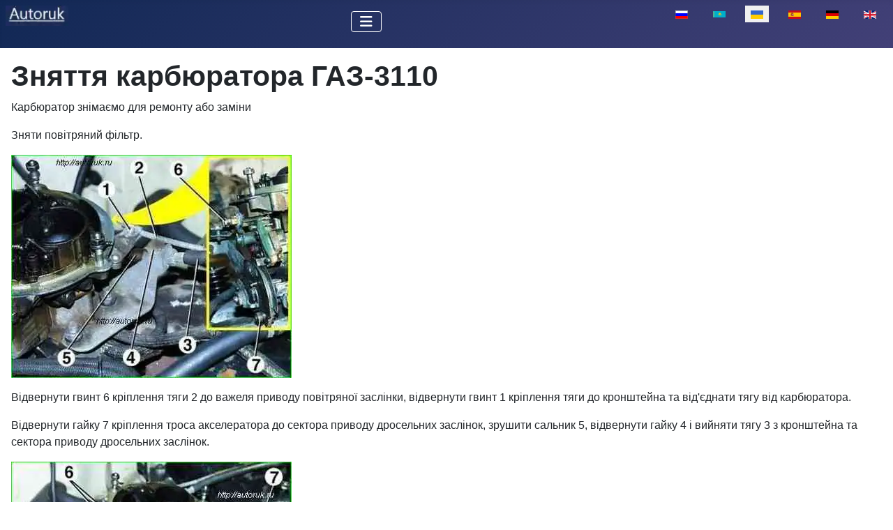

--- FILE ---
content_type: text/html; charset=utf-8
request_url: https://autoruk.ru/uk/haz-3110/zniattia-karbiuratora-haz-3110
body_size: 6218
content:
<!DOCTYPE html>
<html lang="uk-ua" dir="ltr">

<head>
<meta charset="utf-8">
	<meta name="author" content="Admin">
	<meta name="viewport" content="width=device-width, initial-scale=1">
	<meta name="description" content="Демонтаж карбюратора К-151 автомобіля ГАЗ-3110
Карбюратор знімаємо для ремонту або заміни
1. Зняти фільтр повітря.
">
	<meta name="generator" content="Joomla! - Open Source Content Management">
	<title>Зняття карбюратора ГАЗ-3110</title>
	<link href="https://autoruk.ru/gaz-3110-volga/snyatie-karbyuratora-gaz-3110" rel="alternate" hreflang="ru-RU">
	<link href="https://autoruk.ru/kk/g-z-3110/g-z-3110-rbyur-t-ryn-lu" rel="alternate" hreflang="kk-KZ">
	<link href="https://autoruk.ru/es/gaz-3110/extraccion-del-carburador-gaz-3110" rel="alternate" hreflang="es-ES">
	<link href="https://autoruk.ru/de-de/gaz-3110-wolga/ausbau-des-vergasers-gaz-3110" rel="alternate" hreflang="de-DE">
	<link href="https://autoruk.ru/en/gaz-3110-volga/removing-the-carburetor-gaz-3110" rel="alternate" hreflang="en-GB">
	<link href="/media/templates/site/cassiopeia/images/joomla-favicon.svg" rel="icon" type="image/svg+xml">
	<link href="/media/templates/site/cassiopeia/images/favicon.ico" rel="alternate icon" type="image/vnd.microsoft.icon">
	<link href="/media/templates/site/cassiopeia/images/joomla-favicon-pinned.svg" rel="mask-icon" color="#000">

    <link href="/media/system/css/joomla-fontawesome.min.css?a8a7fc" rel="lazy-stylesheet"><noscript><link href="/media/system/css/joomla-fontawesome.min.css?a8a7fc" rel="stylesheet"></noscript>
	<link href="/media/templates/site/cassiopeia/css/template.min.css?a8a7fc" rel="stylesheet">
	<link href="/media/templates/site/cassiopeia/css/global/colors_standard.min.css?a8a7fc" rel="stylesheet">
	<link href="/media/mod_languages/css/template.min.css?a8a7fc" rel="stylesheet">
	<link href="/media/templates/site/cassiopeia/css/vendor/joomla-custom-elements/joomla-alert.min.css?0.4.1" rel="stylesheet">
	<style>:root {
		--hue: 214;
		--template-bg-light: #f0f4fb;
		--template-text-dark: #495057;
		--template-text-light: #ffffff;
		--template-link-color: var(--link-color);
		--template-special-color: #001B4C;
		
	}</style>

    <script src="/media/vendor/metismenujs/js/metismenujs.min.js?1.4.0" defer></script>
	<script src="/media/templates/site/cassiopeia/js/mod_menu/menu-metismenu.min.js?a8a7fc" defer></script>
	<script type="application/json" class="joomla-script-options new">{"joomla.jtext":{"ERROR":"Помилка","MESSAGE":"Повідомлення","NOTICE":"Зауваження","WARNING":"Попередження","JCLOSE":"Закрити","JOK":"Гаразд","JOPEN":"Відчинено"},"system.paths":{"root":"","rootFull":"https:\/\/autoruk.ru\/","base":"","baseFull":"https:\/\/autoruk.ru\/"},"csrf.token":"e64e28576acd1a3cabe4895c67904451"}</script>
	<script src="/media/system/js/core.min.js?a3d8f8"></script>
	<script src="/media/templates/site/cassiopeia/js/template.min.js?a8a7fc" type="module"></script>
	<script src="/media/vendor/bootstrap/js/collapse.min.js?5.3.8" type="module"></script>
	<script src="/media/system/js/messages.min.js?9a4811" type="module"></script>
	<script type="application/ld+json">{"@context":"https://schema.org","@graph":[{"@type":"Organization","@id":"https://autoruk.ru/#/schema/Organization/base","name":"Авторук","url":"https://autoruk.ru/"},{"@type":"WebSite","@id":"https://autoruk.ru/#/schema/WebSite/base","url":"https://autoruk.ru/","name":"Авторук","publisher":{"@id":"https://autoruk.ru/#/schema/Organization/base"}},{"@type":"WebPage","@id":"https://autoruk.ru/#/schema/WebPage/base","url":"https://autoruk.ru/uk/haz-3110/zniattia-karbiuratora-haz-3110","name":"Зняття карбюратора ГАЗ-3110","description":"Демонтаж карбюратора К-151 автомобіля ГАЗ-3110\r\nКарбюратор знімаємо для ремонту або заміни\r\n1. Зняти фільтр повітря.\r\n","isPartOf":{"@id":"https://autoruk.ru/#/schema/WebSite/base"},"about":{"@id":"https://autoruk.ru/#/schema/Organization/base"},"inLanguage":"uk-UA"},{"@type":"Article","@id":"https://autoruk.ru/#/schema/com_content/article/7663","name":"Зняття карбюратора ГАЗ-3110","headline":"Зняття карбюратора ГАЗ-3110","inLanguage":"uk-UA","thumbnailUrl":"images/stories/gaz3110/avol/karb1a.webp","isPartOf":{"@id":"https://autoruk.ru/#/schema/WebPage/base"}}]}</script>
	<link href="https://autoruk.ru/gaz-3110-volga/snyatie-karbyuratora-gaz-3110" rel="alternate" hreflang="x-default">

<!-- Yandex.RTB -->
<script>window.yaContextCb=window.yaContextCb||[]</script>
<script src="https://yandex.ru/ads/system/context.js" async></script>
<link rel="canonical" href="https://autoruk.ru/uk/haz-3110/zniattia-karbiuratora-haz-3110" />
</head>


<body class="site com_content wrapper-static view-article layout-blog no-task itemid-2631 has-sidebar-right">
    <header class="header container-header full-width">

        
        
        
                    <div class="grid-child container-nav">
                                    
<div id="mod-custom456" class="mod-custom custom">
    <p><a href="https://autoruk.ru/"><img class="float-none" title="autoruk.ru" role="presentation" src="/images/stories/autoruk.ru.webp" alt="" width="90" height="36" loading="lazy" data-path="local-images:/stories/autoruk.ru.webp"></a></p></div>
<div class="menu no-card ">
        
<nav class="navbar navbar-expand-lg" aria-label="Main menu (UK)">
    <button class="navbar-toggler navbar-toggler-right" type="button" data-bs-toggle="collapse" data-bs-target="#navbar355" aria-controls="navbar355" aria-expanded="false" aria-label="Перемикання навігації">
        <span class="icon-menu" aria-hidden="true"></span>
    </button>
    <div class="collapse navbar-collapse" id="navbar355">
        <ul class="mod-menu mod-menu_dropdown-metismenu metismenu mod-list ">
<li class="metismenu-item item-2596 level-1 default deeper parent"><a href="/uk/" ><img src="/images/homuk.webp" alt="" width="22" height="21" loading="lazy"><span class="image-title visually-hidden">Додому</span></a><button class="mm-collapsed mm-toggler mm-toggler-link" aria-haspopup="true" aria-expanded="false" aria-label="Додому"></button><ul class="mm-collapse"><li class="metismenu-item item-3650 level-2"><a href="/uk/dodomu/karta-saitu?view=html&amp;id=1" >карта сайту</a></li></ul></li><li class="metismenu-item item-3454 level-1 deeper parent"><button class="mod-menu__heading nav-header mm-collapsed mm-toggler mm-toggler-nolink" aria-haspopup="true" aria-expanded="false">ВАЗ</button><ul class="mm-collapse"><li class="metismenu-item item-3472 level-2"><a href="/uk/lada-hranta" >Лада Гранта</a></li><li class="metismenu-item item-3473 level-2"><a href="/uk/lada-kalyna" >Лада Калина</a></li><li class="metismenu-item item-3474 level-2"><a href="/uk/vaz-2121" >ВАЗ-2121</a></li><li class="metismenu-item item-3476 level-2"><a href="/uk/lada-larhus" >Лада-Ларгус</a></li><li class="metismenu-item item-3477 level-2"><a href="/uk/lada-priora" >Лада Пріора</a></li><li class="metismenu-item item-3478 level-2"><a href="/uk/lada-vesta" >Лада Веста</a></li></ul></li><li class="metismenu-item item-3455 level-1 deeper parent"><button class="mod-menu__heading nav-header mm-collapsed mm-toggler mm-toggler-nolink" aria-haspopup="true" aria-expanded="false">ГАЗ</button><ul class="mm-collapse"><li class="metismenu-item item-3462 level-2"><a href="/uk/haz-66" >ГАЗ-66</a></li><li class="metismenu-item item-3463 level-2"><a href="/uk/haz-2705" >ГАЗ-2705</a></li><li class="metismenu-item item-3464 level-2 current active"><a href="/uk/haz-3110" >ГАЗ-3110</a></li></ul></li><li class="metismenu-item item-3456 level-1 deeper parent"><button class="mod-menu__heading nav-header mm-collapsed mm-toggler mm-toggler-nolink" aria-haspopup="true" aria-expanded="false">Авто-1</button><ul class="mm-collapse"><li class="metismenu-item item-3465 level-2"><a href="/uk/uaz-3151" >УАЗ-3151</a></li><li class="metismenu-item item-3475 level-2"><a href="/uk/nyva-shevrole" >Нива Шевроле</a></li></ul></li><li class="metismenu-item item-3457 level-1 deeper parent"><button class="mod-menu__heading nav-header mm-collapsed mm-toggler mm-toggler-nolink" aria-haspopup="true" aria-expanded="false">Авто-2</button><ul class="mm-collapse"><li class="metismenu-item item-3466 level-2"><a href="/uk/zil-5301" >ЗІЛ-5301</a></li><li class="metismenu-item item-3467 level-2"><a href="/uk/kamaz" >Камаз</a></li><li class="metismenu-item item-3468 level-2"><a href="/uk/maz" >МАЗ</a></li><li class="metismenu-item item-3469 level-2"><a href="/uk/avto-ural" >авто Урал</a></li><li class="metismenu-item item-3470 level-2"><a href="/uk/zil-131" >ЗІЛ-131</a></li><li class="metismenu-item item-3471 level-2"><a href="/uk/avto-paz" >авто ПАЗ</a></li></ul></li><li class="metismenu-item item-2839 level-1 deeper parent"><a href="/uk/systemy" >Системи</a><button class="mm-collapsed mm-toggler mm-toggler-link" aria-haspopup="true" aria-expanded="false" aria-label="Системи"></button><ul class="mm-collapse"><li class="metismenu-item item-3558 level-2"><a href="/uk/dvyhuny" >Двигуни</a></li></ul></li><li class="metismenu-item item-2612 level-1"><a href="/uk/poshuk" ><img src="/images/search.webp" alt="" width="22" height="23" loading="lazy"><span class="image-title visually-hidden">пошук</span></a></li></ul>
    </div>
</nav>
</div>
<div class="menu no-card ">
        <div class="mod-languages">
    <p class="visually-hidden" id="language_picker_des_341">Оберіть свою мову</p>


    <ul aria-labelledby="language_picker_des_341" class="mod-languages__list lang-inline">

                                <li>
                <a  href="/gaz-3110-volga/snyatie-karbyuratora-gaz-3110">
                                                                        <img title="Русский (Россия)" src="/media/mod_languages/images/ru_ru.gif" alt="Русский (Россия)">                                                            </a>
            </li>
                                        <li>
                <a  href="/kk/g-z-3110/g-z-3110-rbyur-t-ryn-lu">
                                                                        <img title="Қазақша (kk-KZ)" src="/media/mod_languages/images/kk_kz.gif" alt="Қазақша (kk-KZ)">                                                            </a>
            </li>
                                                    <li class="lang-active">
                <a aria-current="true"  href="https://autoruk.ru/uk/haz-3110/zniattia-karbiuratora-haz-3110">
                                                                        <img title="Українська (Україна)" src="/media/mod_languages/images/uk_ua.gif" alt="Українська (Україна)">                                                            </a>
            </li>
                                        <li>
                <a  href="/es/gaz-3110/extraccion-del-carburador-gaz-3110">
                                                                        <img title="Español (España)" src="/media/mod_languages/images/es_es.gif" alt="Español (España)">                                                            </a>
            </li>
                                        <li>
                <a  href="/de-de/gaz-3110-wolga/ausbau-des-vergasers-gaz-3110">
                                                                        <img title="German (DE)" src="/media/mod_languages/images/de_de.gif" alt="German (DE)">                                                            </a>
            </li>
                                        <li>
                <a  href="/en/gaz-3110-volga/removing-the-carburetor-gaz-3110">
                                                                        <img title="English (UK)" src="/media/mod_languages/images/en.gif" alt="English (UK)">                                                            </a>
            </li>
                </ul>

</div>
</div>

                                            </div>
            </header>

    <div class="site-grid">
        
        
        
        
        <div class="grid-child container-component">
            
            
            <div id="system-message-container" aria-live="polite"></div>

            <main>
                <div class="com-content-article item-page">
    <meta itemprop="inLanguage" content="uk-UA">
    
    
        <div class="page-header">
        <h1>
            Зняття карбюратора ГАЗ-3110        </h1>
                            </div>
        
        
    
    
        
                                                <div class="com-content-article__body">
<!-- Yandex.RTB R-A-550017-15 -->
<script>window.yaContextCb.push(()=>{
  Ya.Context.AdvManager.render({
    type: 'fullscreen',
    blockId: 'R-A-550017-15'
  })
})</script>
        <p>Карбюратор знімаємо для ремонту або заміни</p>
<p>Зняти повітряний фільтр.</p>
 
<p><img title="Зняття карбюратора з двигуна" src="/images/stories/ga3110/dvi/karb1.webp" alt="Зняття карбюратора з двигуна" width="402" height="320" loading="lazy" data-path="local-images:/stories/ga3110/dvi/karb1.webp"></p>
<p>Відвернути гвинт 6 кріплення тяги 2 до важеля приводу повітряної заслінки, відвернути гвинт 1 кріплення тяги до кронштейна та від'єднати тягу від карбюратора.</p>
<p>Відвернути гайку 7 кріплення троса акселератора до сектора приводу дросельних заслінок, зрушити сальник 5, відвернути гайку 4 і вийняти тягу 3 з кронштейна та сектора приводу дросельних заслінок.</p>
<div class="intext-ads">
<!-- Yandex.RTB R-A-550017-17 -->
<div id="yandex_rtb_R-A-550017-17"></div>
<script>window.yaContextCb.push(()=>{
  Ya.Context.AdvManager.render({
    renderTo: 'yandex_rtb_R-A-550017-17',
    blockId: 'R-A-550017-17'
  })
})</script>
</div>
<p><img title="Зняття карбюратора з двигуна" src="/images/stories/ga3110/dvi/karb2.webp" alt="Зняття карбюратора з двигуна" width="402" height="323" loading="lazy" data-path="local-images:/stories/ga3110/dvi/karb2.webp"></p>
<p>Послабивши стяжні хомути, зняти зі штуцерів карбюратора шланги подачі 2 і зливу 3 палива, шланг 1 системи вентиляції картера, вакуумний шланг управління економайзером примусового холостого ходу (ЕПХХ) із зворотного боку карбюратора та шланг 5 до електро - коректору розподільника запалювання 7 та до термовимикача рециркуляції відпрацьованих газів</p>
<p>Від'єднати дроти 6 від мікровимикача системи ЕПХХ. 4.</p>
<p><img title="Зняття карбюратора з двигуна" src="/images/stories/ga3110/dvi/karb3.webp" alt="Зняття карбюратора з двигуна" width="402" height="327" loading="lazy" data-path="local-images:/stories/ga3110/dvi/karb3.webp"></p>
<p>Відвернути чотири гайки 1 кріплення карбюратора до впускної труби, зняти тримач 2 троса та демонтувати карбюратор.</p>
<h2>Докладніше</h2>
<p><img title="Зняття карбюратора з двигуна" src="/images/stories/ga3110/dvi/kasn1.webp" alt="Зняття карбюратора з двигуна" width="402" height="260" loading="lazy" data-path="local-images:/stories/ga3110/dvi/kasn1.webp"></p>
<p>Викруткою послаблюємо затягування хомута та знімаємо гофрований шланг забору повітря.</p>
<p><img title="Зняття карбюратора з двигуна" src="/images/stories/ga3110/dvi/kasn2.webp" alt="Зняття карбюратора з двигуна" width="402" height="260" loading="lazy" data-path="local-images:/stories/ga3110/dvi/kasn2.webp"></p>
<p>Викруткою відгинаємо вусики стопорних шайб, і ключем на 10 відвертаємо три гайки</p>
<p><img title="Зняття карбюратора з двигуна" src="/images/stories/ga3110/dvi/kasn3.webp" alt="Зняття карбюратора з двигуна" width="402" height="260" loading="lazy" data-path="local-images:/stories/ga3110/dvi/kasn3.webp"></p>
<p>знімаємо корпус повітряного фільтра.</p>
<p><img title="Зняття карбюратора з двигуна" src="/images/stories/ga3110/dvi/kasn4.webp" alt="Зняття карбюратора з двигуна" width="402" height="260" loading="lazy" data-path="local-images:/stories/ga3110/dvi/kasn4.webp"></p>
<p>Від'єднуємо штекер від мікроперемикача.</p>
<p><img title="Зняття карбюратора з двигуна" src="/images/stories/ga3110/dvi/kasn5.webp" alt="Зняття карбюратора з двигуна" width="402" height="249" loading="lazy" data-path="local-images:/stories/ga3110/dvi/kasn5.webp"></p>
<p>Від'єднуємо паливний шланг, що підводить</p>
<p><img title="Зняття карбюратора з двигуна" src="/images/stories/ga3110/dvi/kasn6.webp" alt="Зняття карбюратора з двигуна" width="402" height="260" loading="lazy" data-path="local-images:/stories/ga3110/dvi/kasn6.webp"></p>
<p>Від'єднуємо паливний шланг, що відводить.</p>
<p><img title="Зняття карбюратора з двигуна" src="/images/stories/ga3110/dvi/kasn7.webp" alt="Зняття карбюратора з двигуна" width="402" height="260" loading="lazy" data-path="local-images:/stories/ga3110/dvi/kasn7.webp"></p>
<p>Від'єднуємо шланг термовимикача системи рециркуляції відпрацьованих газів.</p>
<p><img title="Зняття карбюратора з двигуна" src="/images/stories/ga3110/dvi/kasn8.webp" alt="Зняття карбюратора з двигуна" width="402" height="260" loading="lazy" data-path="local-images:/stories/ga3110/dvi/kasn8.webp"></p>
<p>Від'єднуємо перший шланг клапана системи економайзера примусового холостого ходу (ЕПГГ).</p>
<div class="intext-ads">
<!-- Yandex.RTB R-A-550017-16 -->
<div id="yandex_rtb_R-A-550017-16"></div>
<script>window.yaContextCb.push(()=>{
  Ya.Context.AdvManager.render({
    renderTo: 'yandex_rtb_R-A-550017-16',
    blockId: 'R-A-550017-16'
  })
})</script>
</div>
<p><img title="Зняття карбюратора з двигуна" src="/images/stories/ga3110/dvi/kasn9.webp" alt="Зняття карбюратора з двигуна" width="402" height="273" loading="lazy" data-path="local-images:/stories/ga3110/dvi/kasn9.webp"></p>
<p>Від'єднуємо шланг вакуумного регулятора випередження запалювання</p>
<p><img title="Зняття карбюратора з двигуна" src="/images/stories/ga3110/dvi/kasn10.webp" alt="Зняття карбюратора з двигуна" width="402" height="270" loading="lazy" data-path="local-images:/stories/ga3110/dvi/kasn10.webp"></p>
<p>Від'єднуємо другий шланг клапана системи ЕПХГ.</p>
<p><img title="Зняття карбюратора з двигуна" src="/images/stories/ga3110/dvi/kasn11.webp" alt="Зняття карбюратора з двигуна" width="402" height="264" loading="lazy" data-path="local-images:/stories/ga3110/dvi/kasn11.webp"></p>
<p>Від'єднуємо шланг відведення картерних газів.</p>
<p><img title="Зняття карбюратора з двигуна" src="/images/stories/ga3110/dvi/kasn12.webp" alt="Зняття карбюратора з двигуна" width="402" height="273" loading="lazy" data-path="local-images:/stories/ga3110/dvi/kasn12.webp"></p>
<p>Притримуючи гайку ключем на 8, ключем на 7 відвертаємо болт на 1-2 обороти</p>
<p><img title="Зняття карбюратора з двигуна" src="/images/stories/ga3110/dvi/kasn13.webp" alt="Зняття карбюратора з двигуна" width="402" height="273" loading="lazy" data-path="local-images:/stories/ga3110/dvi/kasn13.webp"></p>
<p>Потім викруткою послаблюємо затягування гвинта тримача і виймаємо тягу приводу повітряної заслінки.</p>
<p><img title="Зняття карбюратора з двигуна" src="/images/stories/ga3110/dvi/kasn14.webp" alt="Зняття карбюратора з двигуна" width="402" height="570" loading="lazy" data-path="local-images:/stories/ga3110/dvi/kasn14.webp"></p>
<p>Ключом на 10 відвертаємо гайку на 1-2 обороти і виймаємо трос із затиску приводу дросельних заслінок.</p>
<p><img title="Зняття карбюратора з двигуна" src="/images/stories/ga3110/dvi/kasn15.webp" alt="Зняття карбюратора з двигуна" width="402" height="260" loading="lazy" data-path="local-images:/stories/ga3110/dvi/kasn15.webp"></p>
<p>Ключом на 13 відвертаємо чотири гайки кріплення карбюратора.</p>
<p><img title="Зняття карбюратора з двигуна" src="/images/stories/ga3110/dvi/kasn16.webp" alt="Зняття карбюратора з двигуна" width="402" height="252" loading="lazy" data-path="local-images:/stories/ga3110/dvi/kasn16.webp"></p>
<p>Знімаємо кронштейн із тягою приводу дросельних заслінок.</p>
<p><img title="Зняття карбюратора з двигуна" src="/images/stories/ga3110/dvi/kasn17.webp" alt="Зняття карбюратора з двигуна" width="402" height="260" loading="lazy" data-path="local-images:/stories/ga3110/dvi/kasn17.webp"></p>
<p>Знімаємо карбюратор із двигуна.</p>
<p><img title="Зняття карбюратора з двигуна" src="/images/stories/ga3110/dvi/kasn18.webp" alt="Зняття карбюратора з двигуна" width="402" height="260" loading="lazy" data-path="local-images:/stories/ga3110/dvi/kasn18.webp"></p>
<p>Під ним встановлені дві ізолюючі прокладки.</p>
<p>Встановлюємо карбюратор у зворотній послідовності, приєднавши до нього шланги згідно зі схемою.</p>
<p>Підключаємо тяги керування заслінками та регулюємо їх.</p>
<p>Повітряна заслінка при потопленій ручці тяги повинна бути у вертикальному положенні, а при витягуванні ручки — повністю закриватися.</p>
<p>Трос приводу дросельних заслін не повинен обмежувати їх ходу, надмірно провисати або різко згинатися.</p>
<p>Регулюємо його натяг двома гайками кріплення наконечника оболонки на кронштейні.</p><!-- Yandex.RTB R-A-550017-23 -->
<div id="yandex_rtb_R-A-550017-23"></div>
<script>
window.yaContextCb.push(()=>{
	Ya.Context.AdvManager.render({
		"blockId": "R-A-550017-23",
		"renderTo": "yandex_rtb_R-A-550017-23",
		"type": "feed"
	})
})
</script>
    </div>

                                        
                                
<nav class="pagenavigation" aria-label="Навігація по сторінках">
    <span class="pagination ms-0">
                <a class="btn btn-sm btn-secondary previous" href="/uk/haz-3110/zniattia-vstanovlennia-kpp-haz-3110" rel="prev">
            <span class="visually-hidden">
                Попередня стаття: Зняття встановлення КПП ГАЗ-3110            </span>
            <span class="icon-chevron-left" aria-hidden="true"></span> <span aria-hidden="true">Зняття встановлення КПП ГАЗ-3110</span>            </a>
                    <a class="btn btn-sm btn-secondary next" href="/uk/haz-3110/zniattia-kermovoho-kolesa-haz-3110" rel="next">
            <span class="visually-hidden">
                Наступна стаття: Зняття кермового колеса ГАЗ-3110            </span>
            <span aria-hidden="true">Зняття кермового колеса ГАЗ-3110</span> <span class="icon-chevron-right" aria-hidden="true"></span>            </a>
        </span>
</nav>
            
</div>
            </main>
            <div class="main-bottom card position-sticky sticky-top">
        <div class="card-body">
                
<div id="mod-custom460" class="mod-custom custom">
    <!-- Yandex.RTB R-A-550017-1 -->
<div id="yandex_rtb_R-A-550017-1"></div>
<script>window.yaContextCb.push(()=>{
  Ya.Context.AdvManager.render({
    renderTo: 'yandex_rtb_R-A-550017-1',
    blockId: 'R-A-550017-1'
  })
})</script></div>
    </div>
</div>

        </div>

                    <div class="grid-child container-sidebar-right">
                <div class="sidebar-right card position-sticky sticky-top">
        <div class="card-body">
                
<div id="mod-custom426" class="mod-custom custom">
    <!-- Yandex.RTB R-A-550017-3 -->
<div id="yandex_rtb_R-A-550017-3"></div>
<script>window.yaContextCb.push(()=>{
  Ya.Context.AdvManager.render({
    renderTo: 'yandex_rtb_R-A-550017-3',
    blockId: 'R-A-550017-3'
  })
})</script></div>
    </div>
</div>

            </div>
        
        
            </div>

    
            <a href="#top" id="back-top" class="back-to-top-link" aria-label="Back to Top">
            <span class="icon-arrow-up icon-fw" aria-hidden="true"></span>
        </a>
    
    
<div id="mod-custom228" class="mod-custom custom">
    <!-- Yandex.Metrika counter -->
<script type="text/javascript" >
   (function(m,e,t,r,i,k,a){m[i]=m[i]||function(){(m[i].a=m[i].a||[]).push(arguments)};
   m[i].l=1*new Date();
   for (var j = 0; j < document.scripts.length; j++) {if (document.scripts[j].src === r) { return; }}
   k=e.createElement(t),a=e.getElementsByTagName(t)[0],k.async=1,k.src=r,a.parentNode.insertBefore(k,a)})
   (window, document, "script", "https://mc.yandex.ru/metrika/tag.js", "ym");

   ym(52137037, "init", {
        clickmap:true,
        trackLinks:true,
        accurateTrackBounce:true
   });
</script>
<noscript><div><img src="https://mc.yandex.ru/watch/52137037" style="position:absolute; left:-9999px;" alt="" /></div></noscript>
<!-- /Yandex.Metrika counter --></div>

</body>

</html>
